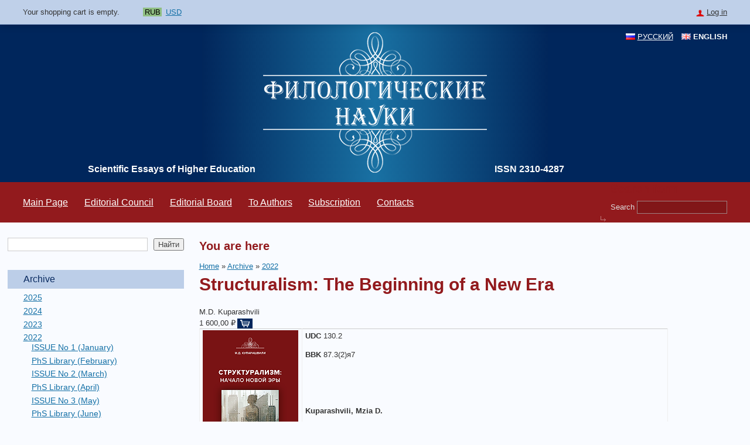

--- FILE ---
content_type: text/html; charset=utf-8
request_url: https://filolnauki.ru/en/archive/1785/4333
body_size: 14939
content:
<!DOCTYPE html>
<html 
  xmlns:content="http://purl.org/rss/1.0/modules/content/"
  xmlns:dc="http://purl.org/dc/terms/"
  xmlns:foaf="http://xmlns.com/foaf/0.1/"
  xmlns:og="http://ogp.me/ns#"
  xmlns:rdfs="http://www.w3.org/2000/01/rdf-schema#"
  xmlns:sioc="http://rdfs.org/sioc/ns#"
  xmlns:sioct="http://rdfs.org/sioc/types#"
  xmlns:skos="http://www.w3.org/2004/02/skos/core#"
  xmlns:xsd="http://www.w3.org/2001/XMLSchema#" xmlns="http://www.w3.org/1999/xhtml">
<head>
<meta http-equiv="Content-Type" content="text/html; charset=utf-8" />
<link rel="shortcut icon" href="https://filolnauki.ru/sites/all/themes/filolnauki/favicon.ico" type="image/vnd.microsoft.icon" />
<meta name="Generator" content="Drupal 7 (http://drupal.org); Commerce 1" />
<title>Structuralism: The Beginning of a New Era | International scientific journal Philological Sciences</title>
<style type="text/css" media="all">
@import url("https://filolnauki.ru/modules/system/system.base.css?rgepay");
@import url("https://filolnauki.ru/modules/system/system.menus.css?rgepay");
@import url("https://filolnauki.ru/modules/system/system.messages.css?rgepay");
@import url("https://filolnauki.ru/modules/system/system.theme.css?rgepay");
</style>
<style type="text/css" media="all">
@import url("https://filolnauki.ru/modules/comment/comment.css?rgepay");
@import url("https://filolnauki.ru/sites/all/modules/commerce_ajax_cart/css/commerce_ajax_cart.css?rgepay");
@import url("https://filolnauki.ru/sites/all/modules/commerce_docs/css/commerce_docs.css?rgepay");
@import url("https://filolnauki.ru/sites/all/modules/date/date_api/date.css?rgepay");
@import url("https://filolnauki.ru/modules/field/theme/field.css?rgepay");
@import url("https://filolnauki.ru/modules/node/node.css?rgepay");
@import url("https://filolnauki.ru/modules/search/search.css?rgepay");
@import url("https://filolnauki.ru/modules/user/user.css?rgepay");
@import url("https://filolnauki.ru/sites/all/modules/views/css/views.css?rgepay");
</style>
<style type="text/css" media="all">
@import url("https://filolnauki.ru/sites/all/modules/ctools/css/ctools.css?rgepay");
@import url("https://filolnauki.ru/sites/all/libraries/fancybox/source/jquery.fancybox.css?rgepay");
@import url("https://filolnauki.ru/modules/locale/locale.css?rgepay");
@import url("https://filolnauki.ru/sites/all/modules/yandex_metrics/css/yandex_metrics.css?rgepay");
@import url("https://filolnauki.ru/sites/all/modules/commerce_show_cart_in_layer/css/commerce_show_cart_in_layer.css?rgepay");
@import url("https://filolnauki.ru/sites/all/libraries/fontawesome/css/font-awesome.css?rgepay");
</style>
<style type="text/css" media="all">
@import url("https://filolnauki.ru/sites/all/themes/filolnauki/css/social-likes_birman.css?rgepay");
@import url("https://filolnauki.ru/sites/all/themes/filolnauki/css/style.css?rgepay");
</style>
<script type="text/javascript" src="https://filolnauki.ru/sites/all/modules/jquery_update/replace/jquery/1.10/jquery.min.js?v=1.10.2"></script>
<script type="text/javascript">
<!--//--><![CDATA[//><!--
jQuery.migrateMute=true;jQuery.migrateTrace=false;
//--><!]]>
</script>
<script type="text/javascript" src="https://filolnauki.ru/sites/all/modules/jquery_update/replace/jquery-migrate/1.2.1/jquery-migrate.min.js?v=1.2.1"></script>
<script type="text/javascript" src="https://filolnauki.ru/misc/jquery.once.js?v=1.2"></script>
<script type="text/javascript" src="https://filolnauki.ru/misc/drupal.js?rgepay"></script>
<script type="text/javascript" src="https://filolnauki.ru/sites/all/modules/jquery_update/replace/ui/external/jquery.cookie.js?v=67fb34f6a866c40d0570"></script>
<script type="text/javascript" src="https://filolnauki.ru/sites/all/modules/jquery_update/replace/misc/jquery.form.min.js?v=2.69"></script>
<script type="text/javascript" src="https://filolnauki.ru/sites/all/modules/jquery_update/replace/ui/ui/minified/jquery.ui.position.min.js?v=1.10.2"></script>
<script type="text/javascript" src="https://filolnauki.ru/sites/all/modules/jquery_update/js/jquery_update.js?v=0.0.1"></script>
<script type="text/javascript" src="https://filolnauki.ru/misc/ajax.js?rgepay"></script>
<script type="text/javascript" src="https://filolnauki.ru/sites/all/modules/fancybox/fancybox.js?rgepay"></script>
<script type="text/javascript" src="https://filolnauki.ru/sites/all/libraries/fancybox/source/jquery.fancybox.pack.js?rgepay"></script>
<script type="text/javascript" src="https://filolnauki.ru/misc/progress.js?v=7.50"></script>
<script type="text/javascript" src="https://filolnauki.ru/sites/all/modules/ulogin/js/ulogin.async.js?rgepay"></script>
<script type="text/javascript" src="https://filolnauki.ru/sites/all/modules/form_placeholder/form_placeholder.js?rgepay"></script>
<script type="text/javascript" src="https://filolnauki.ru/sites/all/modules/commerce_show_cart_in_layer/js/commerce_show_cart_in_layer.js?rgepay"></script>
<script type="text/javascript" src="https://filolnauki.ru/sites/all/themes/filolnauki/scripts/jquery.sticky-kit.min.js?rgepay"></script>
<script type="text/javascript" src="https://filolnauki.ru/sites/all/themes/filolnauki/scripts/script.js?rgepay"></script>
<script type="text/javascript" src="https://filolnauki.ru/sites/all/themes/filolnauki/scripts/social-likes.min.js?rgepay"></script>
<script type="text/javascript">
<!--//--><![CDATA[//><!--
jQuery.extend(Drupal.settings, {"basePath":"\/","pathPrefix":"en\/","ajaxPageState":{"theme":"filolnauki","theme_token":"h5eMFG0gR0Ojn4B-kaE8hk4eZSnub8mb6xcSv7h9K4g","jquery_version":"1.10","js":{"sites\/all\/modules\/commerce_ajax_cart\/js\/commerce_ajax_cart.js":1,"sites\/all\/modules\/jquery_update\/replace\/jquery\/1.10\/jquery.min.js":1,"0":1,"sites\/all\/modules\/jquery_update\/replace\/jquery-migrate\/1.2.1\/jquery-migrate.min.js":1,"misc\/jquery.once.js":1,"misc\/drupal.js":1,"sites\/all\/modules\/jquery_update\/replace\/ui\/external\/jquery.cookie.js":1,"sites\/all\/modules\/jquery_update\/replace\/misc\/jquery.form.min.js":1,"sites\/all\/modules\/jquery_update\/replace\/ui\/ui\/minified\/jquery.ui.position.min.js":1,"sites\/all\/modules\/jquery_update\/js\/jquery_update.js":1,"misc\/ajax.js":1,"sites\/all\/modules\/fancybox\/fancybox.js":1,"sites\/all\/libraries\/fancybox\/source\/jquery.fancybox.pack.js":1,"misc\/progress.js":1,"sites\/all\/modules\/ulogin\/js\/ulogin.async.js":1,"sites\/all\/modules\/form_placeholder\/form_placeholder.js":1,"sites\/all\/modules\/commerce_show_cart_in_layer\/js\/commerce_show_cart_in_layer.js":1,"sites\/all\/themes\/filolnauki\/scripts\/jquery.sticky-kit.min.js":1,"sites\/all\/themes\/filolnauki\/scripts\/script.js":1,"sites\/all\/themes\/filolnauki\/scripts\/social-likes.min.js":1},"css":{"modules\/system\/system.base.css":1,"modules\/system\/system.menus.css":1,"modules\/system\/system.messages.css":1,"modules\/system\/system.theme.css":1,"modules\/comment\/comment.css":1,"sites\/all\/modules\/commerce_ajax_cart\/css\/commerce_ajax_cart.css":1,"sites\/all\/modules\/commerce_docs\/css\/commerce_docs.css":1,"sites\/all\/modules\/date\/date_api\/date.css":1,"modules\/field\/theme\/field.css":1,"modules\/node\/node.css":1,"modules\/search\/search.css":1,"modules\/user\/user.css":1,"sites\/all\/modules\/views\/css\/views.css":1,"sites\/all\/modules\/ctools\/css\/ctools.css":1,"sites\/all\/libraries\/fancybox\/source\/jquery.fancybox.css":1,"modules\/locale\/locale.css":1,"sites\/all\/modules\/yandex_metrics\/css\/yandex_metrics.css":1,"sites\/all\/modules\/commerce_show_cart_in_layer\/css\/commerce_show_cart_in_layer.css":1,"sites\/all\/libraries\/fontawesome\/css\/font-awesome.css":1,"sites\/all\/themes\/filolnauki\/css\/social-likes_birman.css":1,"sites\/all\/themes\/filolnauki\/css\/style.css":1}},"fancybox":[],"ajax":{"edit-submit-10001":{"callback":"commerce_ajax_cart_callback","event":"mousedown","keypress":true,"prevent":"click","url":"\/en\/system\/ajax","submit":{"_triggering_element_name":"op","_triggering_element_value":"Add to cart"}}},"urlIsAjaxTrusted":{"\/en\/system\/ajax":true,"\/en\/archive\/1785\/4333":true,"\/en\/search":true,"\/en\/archive\/1785\/4333?destination=archive\/1785\/4333":true},"form_placeholder":{"fallback_support":false,"include":"[name=\u0022search_block_form\u0022]","exclude":"","required_indicator":"append"},"ulogin":["ulogin"],"commerce_ajax_cart":{"position":{"my":"left top","at":"left bottom","collision":""},"update_url":"\/en\/cart\/ajax\/update","update_url_block":"\/en\/cart\/ajax\/block","ajax_url":"\/en\/cart\/ajax","text":"There is no product in your cart"},"commerce_show_cart_in_layer":{"quantity_input":"[name^=edit_quantity]","delete_input":"[name^=delete-line-item]","update_url":"\/en\/cart\/ajax\/updateinlayer","checkout_url":"\/en\/checkout","event":"valuechanged"}});
//--><!]]>
</script>
	<meta name="viewport" content="initial-scale=1.0; width=device-width;" />
</head>
<body class="html not-front not-logged-in one-sidebar sidebar-first page-archive page-archive- page-archive-1785 page-archive- page-archive-4333 chrome chrome131 mac desktop i18n-en">
    <div id="layout" class="page">
	<div id="userline">
		<div>
			<div class="max-width">
				  <div class="region region-userline">
    <div id="block-commerce-cart-cart" class="block block-commerce-cart">

    
  <div  class="block-content content">
    <div class="cart-empty-block">Your shopping cart is empty.</div>  </div>
</div>
<div id="block-commerce-multicurrency-currency-menu" class="block block-commerce-multicurrency">

    
  <div  class="block-content content">
    <ul class="currency_select_menu">
  <li class="RUB active">
    <a href="/en/commerce_currency_select/RUB?destination=archive/1785/4333">RUB</a>
  </li>
  <li class="USD">
    <a href="/en/commerce_currency_select/USD?destination=archive/1785/4333">USD</a>
  </li>
</ul>
  </div>
</div>
<div id="block-user-login" class="block block-user content-popup">

    <div class="block-title">Log in</div>
  
  <div  class="block-content content hidden">
    <form action="/en/archive/1785/4333?destination=archive/1785/4333" method="post" id="user-login-form" accept-charset="UTF-8"><div><div class="form-item form-type-ulogin-widget">
 <div id="ulogin"x-ulogin-params="display=panel&fields=first_name,last_name,email&optional=&providers=google&hidden=&redirect_uri=https%3A%2F%2Ffilolnauki.ru%2Fen%2Fulogin%3Fdestination%3Darchive%2F1785%2F4333"></div>
</div>
<div class="form-item form-type-textfield form-item-name">
  <label for="edit-name">Username <span class="form-required" title="This field is required.">*</span></label>
 <input type="text" id="edit-name" name="name" value="" size="15" maxlength="60" class="form-text required" />
</div>
<div class="form-item form-type-password form-item-pass">
  <label for="edit-pass">Password <span class="form-required" title="This field is required.">*</span></label>
 <input type="password" id="edit-pass" name="pass" size="15" maxlength="128" class="form-text required" />
</div>
<div class="item-list"><ul><li class="first"><a href="/en/user/register" title="Create a new user account.">Create new account</a></li>
<li class="last"><a href="/en/user/password" title="Request new password via e-mail.">Request new password</a></li>
</ul></div><input type="hidden" name="form_build_id" value="form-w-ZhUtTdbrhG3vpRa6kpFVop8TAdmAFxql7MeZ6WpCo" />
<input type="hidden" name="form_id" value="user_login_block" />
<div class="form-actions form-wrapper" id="edit-actions"><input type="submit" id="edit-submit" name="op" value="Log in" class="form-submit" /></div></div></form>  </div>
</div>
  </div>
			</div>
		</div>
	</div>
    <div id="top">
        <div class="max-width">
            <div id="logo" class="ibt">
                                    <a href="/en" title="Home" rel="home">
                        <img src="https://filolnauki.ru/sites/all/themes/filolnauki/logo.png" alt="Home" />
                    </a>
                                <div id="scim">
                                            <div id="site-slogan">
                            Scientific Essays of Higher Education                        </div>
                                    </div>
                <div id="issn">
                      <div class="region region-issn">
    <div id="block-block-2" class="block block-block">

    
  <div  class="block-content content">
    <p>ISSN 2310-4287</p>
  </div>
</div>
  </div>
                </div>
            </div>
              <div class="region region-header">
    <div id="block-locale-language" class="block block-locale">

    
  <div  class="block-content content">
    <ul class="language-switcher-locale-url"><li class="ru first"><a href="/ru/archive/1785/4333" class="language-link" xml:lang="ru">Русский</a></li>
<li class="en last active"><a href="/en/archive/1785/4333" class="language-link active" xml:lang="en">English</a></li>
</ul>  </div>
</div>
  </div>
        </div>

    </div>
    <div id="menu-container">
        <div class="max-width taj">
              <div class="region region-menu-line">
    <div id="block-menu-block-1" class="block block-menu-block mainmenu">

    
  <div  class="block-content content">
    <div class="menu-block-wrapper menu-block-1 menu-name-main-menu parent-mlid-0 menu-level-1">
  <ul class="menu"><li class="first leaf menu-mlid-3086"><a href="/en" title="">Main Page</a></li>
<li class="leaf menu-mlid-3088"><a href="/en/editorialboard">Editorial Council</a></li>
<li class="leaf menu-mlid-3089"><a href="/en/editorialstaff">Editorial Board</a></li>
<li class="leaf menu-mlid-3090"><a href="/en/toauthors">To Authors</a></li>
<li class="leaf menu-mlid-3091"><a href="/en/subscribe">Subscription</a></li>
<li class="last leaf menu-mlid-3087"><a href="/en/contact">Contacts</a></li>
</ul></div>
  </div>
</div>
<div id="block-search-form" class="block block-search">

    
  <div  class="block-content content">
    <form action="/en/archive/1785/4333" method="post" id="search-block-form" accept-charset="UTF-8"><div><div class="container-inline">
      <h2 class="element-invisible">Search form</h2>
    <div class="form-item form-type-textfield form-item-search-block-form">
  <label class="element-invisible" for="edit-search-block-form--2">Search </label>
 <input title="Enter the terms you wish to search for." type="text" id="edit-search-block-form--2" name="search_block_form" value="" size="15" maxlength="128" class="form-text" />
</div>
<div class="form-actions form-wrapper" id="edit-actions--2"><input type="submit" id="edit-submit--2" name="op" value="Search" class="form-submit" /></div><input type="hidden" name="form_build_id" value="form-PkDgRGK7Wh8MgsFjssw-mRqLLy27-bdqIGnuvGsd1J4" />
<input type="hidden" name="form_id" value="search_block_form" />
</div>
</div></form>  </div>
</div>
  </div>
        </div>
    </div>
    <div id="c">
        <div class="max-width">
            <div id="lc">
                <div class="framed" id="extra-menu">
                    <div class="c tl"></div>
                    <div class="c tr"></div>
                    <div class="c bl"></div>
                    <div class="c br"></div>
                    <div class="h"></div>
                    <div class="fc">
                          <div class="region region-left-menu">
    <div id="block-views-exp-ppp-page" class="block block-views">

    
  <div  class="block-content content">
    <form action="/en/search" method="get" id="views-exposed-form-ppp-page" accept-charset="UTF-8"><div><div class="views-exposed-form">
  <div class="views-exposed-widgets clearfix">
          <div id="edit-query-wrapper" class="views-exposed-widget views-widget-filter-search_api_views_fulltext">
                        <div class="views-widget">
          <div class="form-item form-type-textfield form-item-query">
 <input type="text" id="edit-query" name="query" value="" size="30" maxlength="128" class="form-text" />
</div>
        </div>
              </div>
                    <div class="views-exposed-widget views-submit-button">
      <input type="submit" id="edit-submit-ppp" name="" value="Найти" class="form-submit" />    </div>
      </div>
</div>
</div></form>  </div>
</div>
<div id="block-menu-block-2" class="block block-menu-block">

    
  <div  class="block-content content">
    <div class="menu-block-wrapper menu-block-2 menu-name-menu-leftmenu parent-mlid-0 menu-level-1">
  <ul class="menu"><li class="first expanded active-trail menu-mlid-1578"><a href="/en/archive" title="" class="active-trail">Archive</a><ul class="menu"><li class="first collapsed menu-mlid-3957"><a href="/en/archive/2187" title="">2025</a></li>
<li class="collapsed menu-mlid-3946"><a href="/en/archive/2017" title="">2024</a></li>
<li class="collapsed menu-mlid-3938"><a href="/en/archive/1883" title="">2023</a></li>
<li class="expanded active-trail menu-mlid-3830"><a href="/en/archive/1752" title="" class="active-trail">2022</a><ul class="menu"><li class="first leaf menu-mlid-3831"><a href="/en/archive/1753" title="">ISSUE No 1 (January)</a></li>
<li class="leaf active-trail menu-mlid-3833"><a href="/en/archive/1785" title="" class="active-trail active">PhS Library (February)</a></li>
<li class="leaf menu-mlid-3832"><a href="/en/archive/1766" title="">ISSUE No 2 (March)</a></li>
<li class="leaf menu-mlid-3835"><a href="/en/archive/1807" title="">PhS Library (April)</a></li>
<li class="leaf menu-mlid-3834"><a href="/en/archive/1786" title="">ISSUE No 3 (May)</a></li>
<li class="leaf menu-mlid-3934"><a href="/en/archive/1830" title="">PhS Library (June)</a></li>
<li class="leaf menu-mlid-3836"><a href="/en/archive/1808" title="">ISSUE No 4 (July)</a></li>
<li class="leaf menu-mlid-3935"><a href="/en/archive/1832" title="">ISSUE No 5 (September)</a></li>
<li class="leaf menu-mlid-3936"><a href="/en/archive/1844" title="">ISSUE No6 (November)</a></li>
<li class="last leaf menu-mlid-3937"><a href="/en/archive/1866" title="Би-, поли-, транслингвизм и транслингвальная литература
">ISSUE No 6s (December)</a></li>
</ul></li>
<li class="collapsed menu-mlid-3811"><a href="/en/archive/1610" title="">2021</a></li>
<li class="collapsed menu-mlid-3519"><a href="/en/archive/1461" title="">2020</a></li>
<li class="collapsed menu-mlid-3512"><a href="/en/archive/1367" title="">2019</a></li>
<li class="collapsed menu-mlid-3504"><a href="/en/archive/1283" title="">2018</a></li>
<li class="collapsed menu-mlid-3497"><a href="/en/archive/1194" title="">2017</a></li>
<li class="collapsed menu-mlid-3284"><a href="/en/archive/883" title="">2016</a></li>
<li class="collapsed menu-mlid-3277"><a href="/en/archive/886" title="">2015</a></li>
<li class="collapsed menu-mlid-3270"><a href="/en/archive/899" title="">2014</a></li>
<li class="last collapsed menu-mlid-3266"><a href="/en/archive/912" title="">2013</a></li>
</ul></li>
<li class="last leaf menu-mlid-3821"><a href="https://filolnauki.ru/favorite" title="">Favorite</a></li>
</ul></div>
  </div>
</div>
  </div>
                    </div>
                </div>
                  <div class="region region-sidebar-first">
    <div id="block-block-12" class="block block-block nd">

    
  <div  class="block-content content">
    <h3 class="title" style="margin: 0px 0px 0.5em; box-sizing: border-box; padding: 0px; border: 0px; outline: 0px; font-size: 2.3em; vertical-align: baseline; background: rgb(249, 251, 255); text-rendering: optimizelegibility; color: rgb(146, 26, 29); font-family: Arial, sans;"><a href="https://filolnauki.ru/ru/subscribe"><span style="color:#ff0033;"><span style="font-family:tahoma,geneva,sans-serif;"><span style="font-size:16px;">Subscription 2022 </span></span></span></a></h3>

<p><a href="https://filolnauki.ru/en/archive/2251" style="font-size: 13.008px;"><span style="font-family: &quot;lucida sans unicode&quot;, &quot;lucida grande&quot;, sans-serif;"><span style="font-size: 16px;">PhS Library </span></span><br />
	<span style="font-family: &quot;lucida sans unicode&quot;, &quot;lucida grande&quot;, sans-serif;"><span style="font-size: 16px;">Issue 6 (may)</span></span></a></p>

<p><a href="https://filolnauki.ru/en/archive/2251/4848"><img alt="" src="https://filolnauki.ru/sites/default/files/%D0%9A%D0%B0%D1%80%D1%82%D0%B8%D0%BD%D0%BA%D0%B8/%D0%BE%D0%B1%D0%BB%D0%BE%D0%B6%D0%BA%D0%B0%20%D0%B8%D0%B7%206%D0%A1%D0%B0%D1%84%D1%80%D0%BE%D0%BD%20163px.jpg" style="width: 163px; height: 237px;" /></a></p>

<p><a href="https://filolnauki.ru/ru/archive/1830" style="font-size: 13.008px;"><span style="font-family: &quot;lucida sans unicode&quot;, &quot;lucida grande&quot;, sans-serif;"><span style="font-size: 16px;">PhS Library </span></span><br />
	<span style="font-family: &quot;lucida sans unicode&quot;, &quot;lucida grande&quot;, sans-serif;"><span style="font-size: 16px;">Issue 5 (june)</span></span></a></p>

<p><a href="https://filolnauki.ru/ru/archive/1830/4379"><img alt="" src="https://filolnauki.ru/sites/default/files/obl%20%D1%85%D0%BE%D0%BB%D0%B8%D0%BA%D0%BE%D0%B2.png" style="width: 163px; height: 226px;" /></a></p>

<p><a href="https://filolnauki.ru/ru/archive/1807"><span style="font-family: &quot;lucida sans unicode&quot;, &quot;lucida grande&quot;, sans-serif;"><span style="font-size: 16px;">PhS Library </span></span><br />
	<span style="font-family: &quot;lucida sans unicode&quot;, &quot;lucida grande&quot;, sans-serif;"><span style="font-size: 16px;">Issue 4 (april)</span></span></a></p>

<p><span style="font-family: &quot;lucida sans unicode&quot;, &quot;lucida grande&quot;, sans-serif;"><span style="font-size: 16px;"><a href="https://filolnauki.ru/ru/archive/1807/4357"><img alt="" src="https://filolnauki.ru/sites/default/files/%D0%BE%D0%B1%D0%BB%20%D0%A7%D0%B5%D1%85%D0%BE%D0%B2.png" style="width: 163px; height: 227px;" /></a></span></span></p>

<p><a href="https://filolnauki.ru/ru/archive/1785"><span style="font-family: &quot;lucida sans unicode&quot;, &quot;lucida grande&quot;, sans-serif;"><span style="font-size: 16px;">PhS Library </span></span><br />
	<span style="font-family: &quot;lucida sans unicode&quot;, &quot;lucida grande&quot;, sans-serif;"><span style="font-size: 16px;">Issue 3 (february)</span></span></a></p>

<p><span style="font-family: &quot;lucida sans unicode&quot;, &quot;lucida grande&quot;, sans-serif;"><span style="font-size: 16px;"><a href="https://filolnauki.ru/ru/archive/1785/4333"><img alt="" src="https://filolnauki.ru/sites/default/files/%D0%BE%D0%B1%D0%BB%20%D0%BA%D1%83%D0%BF163.png" style="width: 163px; height: 226px;" /></a></span></span></p>

<p class="title" style="margin: 0px 0px 0.5em; box-sizing: border-box; padding: 0px; border: 0px; outline: 0px; font-size: 2.3em; vertical-align: baseline; background: rgb(249, 251, 255); text-rendering: optimizelegibility; color: rgb(146, 26, 29); font-family: Arial, sans;"><a href="https://filolnauki.ru/ru/archive/1751/4294"><span style="font-family:lucida sans unicode,lucida grande,sans-serif;"><span style="font-size:16px;">PhS Library </span></span><br />
	<span style="font-family:lucida sans unicode,lucida grande,sans-serif;"><span style="font-size:16px;">Issue 2 (december)</span></span></a></p>

<h3><a href="https://filolnauki.ru/ru/archive/1751/4294"><img alt="" src="https://filolnauki.ru/sites/default/files/%D0%9E%D0%91%D0%9B%20%D0%97%D0%9B%202%20(1).png" style="width: 163px; height: 235px;" /></a></h3>

<p> </p>

<p><a href="https://mjl.clarivate.com:/search-results?issn=2310-4287&amp;hide_exact_match_fl=true&amp;utm_source=mjl&amp;utm_medium=share-by-link&amp;utm_campaign=search-results-share-these-results"><img alt="" src="https://filolnauki.ru/sites/default/files/WoS.png" style="width: 180px; height: 100px;" /></a></p>

<p><a href="https://elibrary.ru/title_about.asp?id=38867"><img alt="" src="https://filolnauki.ru/sites/default/files/%D0%9A%D0%B0%D1%80%D1%82%D0%B8%D0%BD%D0%BA%D0%B8/11%20e-library%20%D0%BC%D0%B8%D0%BD%D0%B8%D0%BC%D1%83%D0%BC.png" style="width: 180px; height: 54px; float: left;" /></a></p>

<p> </p>

<p> </p>

<p><a href="https://dbh.nsd.uib.no/publiseringskanaler/erihplus/search.action?xs=2310-4287&amp;epd=-1&amp;tv=true"><img alt="" src="https://filolnauki.ru/sites/default/files/%D0%9A%D0%B0%D1%80%D1%82%D0%B8%D0%BD%D0%BA%D0%B8/22%20Erih%20plus%20%D0%BC%D0%B8%D0%BD%D0%B8%D0%BC%D1%83%D0%BC.jpg" style="width: 180px; height: 61px; float: left;" /></a></p>

<p> </p>

<p> </p>

<p><img alt="" src="https://filolnauki.ru/sites/default/files/%D0%9A%D0%B0%D1%80%D1%82%D0%B8%D0%BD%D0%BA%D0%B8/44%20%D0%A3%D0%BB%D1%8C%D1%80%D0%B8%D1%85%20%D0%BC%D0%B8%D0%BD%D0%B8%D0%BC%D1%83%D0%BC.png" style="width: 180px; height: 36px; float: left;" /></p>

<p> </p>

<p> </p>

<p><a href="https://lccn.loc.gov/2014234353"><img alt="" src="https://filolnauki.ru/sites/default/files/%D0%9A%D0%B0%D1%80%D1%82%D0%B8%D0%BD%D0%BA%D0%B8/33%20Library-of-Congress-logo%20%D0%BC%D0%B8%D0%BD%D0%B8%D0%BC%D1%83%D0%BC.png" style="width: 180px; height: 48px; float: left;" /></a></p>

<p> </p>

<p> </p>

<p><a href="http://explore.bl.uk/primo_library/libweb/action/search.do?fn=search&amp;ct=search&amp;initialSearch=true&amp;mode=Basic&amp;tab=local_tab&amp;indx=2&amp;dum=true&amp;srt=rank&amp;vid=BLVU1&amp;frbg=&amp;tb=t&amp;vl%28freeText0%29=2310-4287&amp;scp.scps=scope%3A%28BLCONTENT%29&amp;vl%28488279563UI0%29=any&amp;vl%28488279563UI0%29=title&amp;vl%28488279563UI0%29=any"><img alt="" src="https://filolnauki.ru/sites/default/files/%D0%9A%D0%B0%D1%80%D1%82%D0%B8%D0%BD%D0%BA%D0%B8/55%20the-british-library-logo.png" style="width: 180px; height: 38px; float: left;" /></a></p>

<p> </p>

<p> </p>

<p><a href="http://solo-prd.bodleian.ox.ac.uk/primo_library/libweb/action/search.do?mode=Basic&amp;vid=OXVU1&amp;vl(freeText0)=2310-4287&amp;fn=search&amp;tab=local&amp;"><img alt="" src="https://filolnauki.ru/sites/default/files/%D0%9A%D0%B0%D1%80%D1%82%D0%B8%D0%BD%D0%BA%D0%B8/77%20%D0%9E%D0%BA%D1%81%D1%84%D0%BE%D1%80%D0%B4.png" style="width: 180px; height: 56px; float: left;" /></a></p>

<p> </p>

<p> </p>

<p> </p>

<p><a href="https://scholar.google.ru/scholar?q=2310-4287" style="text-decoration-line: underline; font-size: 13.008px;"><img alt="" src="https://filolnauki.ru/sites/default/files/%D0%9A%D0%B0%D1%80%D1%82%D0%B8%D0%BD%D0%BA%D0%B8/66%20Google_Scholar_logo_2015.png" style="width: 180px; height: 68px; float: left;" /></a></p>

<p> </p>

<p> </p>

<p> </p>

<p> </p>

<p> </p>

<p> </p>

<p> </p>

<p> </p>

<p> </p>

<p> </p>

<p> </p>

<p> </p>

<p> </p>

<p> </p>

<p> </p>

<p> </p>

<p> </p>

<p> </p>
  </div>
</div>
  </div>
            </div><!--
            --><div id="rc">
                                <div id="content">
                                            <div id="breadcrumb" class="clearfix"><h2 class="element-invisible">You are here</h2><div class="breadcrumb"><a href="/en">Home</a> » <a href="/en/archive" title="">Archive</a> » <a href="/en/archive/1752" title="">2022</a></div></div>
                    
                    
                    
                                            <h1 class="title" id="page-title">Structuralism: The Beginning of a New Era</h1>
                    
                    
                                            <div class="tabs"></div>
                    
                    
                    
                      <div class="region region-content">
    <div id="block-system-main" class="block block-system">

    
  <div  class="block-content content">
    <div class="view view-articleview view-id-articleview view-display-id-page view-dom-id-33bc2feb4b7934f0df4474b70b7d791b">
        
  
  
      <div class="view-empty">
      <div class="view view-articleview view-id-articleview view-display-id-block_1 view-dom-id-f992f62cd6d536aeee62213429d1fe06">
        
  
  
      <div class="view-content">
        <div class="views-row views-row-1 views-row-odd views-row-first views-row-last">
      
  <div class="views-field views-field-field-author">        <div class="field-content">M.D. Kuparashvili</div>  </div>  
  <div class="views-field views-field-nothing article-cart">        <span class="field-content"><div class="price">1 600,00 ₽</div><div class="add-to-cart"><form class="commerce-add-to-cart commerce-cart-add-to-cart-form-2861" autocomplete="off" action="/en/archive/1785/4333" method="post" id="commerce-cart-add-to-cart-form-2861" accept-charset="UTF-8"><div><input type="hidden" name="product_id" value="2861" />
<input type="hidden" name="form_build_id" value="form-d6BpD_wkfoIWs_s5fKxNmjjezBUqidktPnWqE37BFVA" />
<input type="hidden" name="form_id" value="commerce_cart_add_to_cart_form_2861" />
<div id="edit-line-item-fields" class="form-wrapper"></div><input type="hidden" name="quantity" value="1" />
<input type="submit" id="edit-submit-10001" name="op" value="Add to cart" class="form-submit" /></div></form></div> </span>  </div>  
  <div class="views-field views-field-body-et">        <div class="field-content"><table border="1" cellpadding="1" cellspacing="1" style="width: 800px;">
	<tbody>
		<tr>
			<td><img alt="" src="https://filolnauki.ru/sites/default/files/%D0%BE%D0%B1%D0%BB%20%D0%BA%D1%83%D0%BF163.png" style="width: 163px; height: 226px;" /></td>
			<td>
				<p><strong>UDC</strong> 130.2</p>

				<p><b>BBK</b> 87.3(2)я7</p>

				<p> </p>

				<p> </p>

				<p><strong>Kuparashvili, Mzia D.</strong></p>

				<p>Structuralism: The Beginning of a New Era : Academic publication / Mzia D. Kuparashvili. —</p>

				<p>Moscow : ALMAVEST, 2022. — 208 p. — (Library of the Journal “Philological Sciences”. Vol. 3).</p>

				<p style="font-size: 12.0064px;">ISBN 978-5-905998-09-6</p>

				<p style="font-size: 12.0064px;">DOI 10.20339/978-5-905998-09-6-2022-3-208Ku</p>

				<p>The book of Philosophy Professor M.D. Kuparashvili is devoted to the revision of the widespread idea that modernity and postmodernity are genetically linked. The research is based on three methodological theses: modernism is the end of the classics, structuralism is the foundation of a different vision of the world and the main tool of de-constructivism, postmodernism is the process of destruction and liberation of the perception space for a new vision of the world. In the author’s concept structuralism is interpreted as the basis for the formation of a new style of thinking and practice of constructing the world. The author describes in detail the Russian regional aspects of structuralism. The book is addressed to a wide audience, scientists and students of philosophical and philological faculties who are engaged in the philosophy of language, as well as to all those interested in the theory and history of language.</p>
			</td>
		</tr>
	</tbody>
</table>

<p style="font-size: 13.008px;"><strong>Предисловие. Назад-вперед к</strong> <strong>структуре! Абрисы неомодерна      </strong></p>

<p style="font-size: 13.008px;"> </p>

<p style="font-size: 13.008px;">Когда в свое время великий французский психоаналитик Жак Лакан приглашал вернуться назад к Фрейду, а великий немецкий феноменолог Эдмунд Гуссерль — назад к самим предметам, этот возврат не означал никакого ретроградства, фундаментализма и косности. Наоборот, он предполагал прогрессивное совершенствование мысли путем извлечения использованных не по назначению понятий и парадигм из тисков искажений, очистки их от шелухи репрессивных означающих и возвращения на свое законное место. Так призывал делать Конфуций в теории «возвращения имен». О «возвращении имен» на примере диалога говорил Мартин Бубер, утверждая, что умалчивание не дает избавления дискредитируемым идеям, продуктивным является лишь откапывание их автохтонного смысла. Ален Бадью ввел понятие номинации вакуума в структуре, искажающей подлинную сущность события, называть которое должен не политик, а философ как диагност своего времени.</p>

<p style="font-size: 13.008px;">Таким образом, здесь «назад» означает «вперед», консервация является революцией, традиция — инновацией, движение вспять — движением к будущей цели, или, как говорил Юрий Лотман, будущее рождается в прошлом, в смысловых инвариантах народной памяти, непрерывно актуализируемых субъектом. В своей книге М.Д. Купарашвили по-новому концептуализирует понятие структуры, которое традиционно считалось синонимом удушения человеческой личности в тисках системы, что и привело к бунту в Сорбонне 1968 г. и к смене структурализма на постструктурализм, к смещению внимания от доминирующих значений текста к его маргиналиям. Неоднократно артикулируемое автором скользящее означающее, казалось бы, свидетельствует о полной победе постструктурализма над структурой, в том числе благодаря имплицитным аспектам академической семиологии Ф. де Соссюра и спонтанно импровизационным семинарам Ж. Лакана.</p>

<p style="font-size: 13.008px;">Впервые о неиссякаемом потенциале структуры и необходимости возвращения к ней сквозь постмодерный хаос заговорил Ж. Лакан и его многочисленные последователи: Ж.А. Миллер, К. Метц, С. Жижек, Р. Салецл, А. Зупанчич, М. Божович, М. Доллар, А. Бадью, Ш. Муфф и многие другие. Современные философы, разочарованные после убийственной критики симуляции Жаном Бодрийяром, ищут ей на смену новые рубежи, прорываясь сквозь символический порядок глобального цифрового мультикультурного мира постиндустриального общества «назад», к модерну, — точнее, «вперед», к неомодерну, к возрождению модерна на новом витке, как это сделали Юрген Хабермас в своей концепции модерна как «незавершенного проекта» и Николя Буррио в теории «альтермодерна» как новой этики «четвертой волны». Все они говорят о насущности этического в противовес эстетическому, универсального в противовес фрагментарному, синхронии в противовес диахронии, Реального в противовес Символическому, семантики в противовес семиотики.</p>

<p style="font-size: 13.008px;">В чем новизна авторской позиции М.Д Купарашвили в вопросе реконструкции классического наследия? Очевидно, что подавляющее большинство авторов рассматривают постмодерн как нигилистическое продолжение самого модерна, как его имманентное отрицание, подтверждающее модерную же бытийность, как его шлейф. Автор разводит данные понятия, утверждая, что постмодерн был не ритуальным самоотрицанием модерна, необходимым на определенном витке для перформативного воспроизведения эпистемы, а качественно новым этапом развития мысли. Более того: между модерном и постмодерном появляется эпистемологическая лакуна, в которую помещается <strong>структурализм</strong> как качественно новый феномен мысли.</p>

<p style="font-size: 13.008px;">Структурализм в авторской трактовке является пограничным и по отношению к модерну, и по отношению к постмодерну. С модерном структурализм связывает <strong>культурное наследие</strong> в виде скандально циничного по отношению к модерной метафизике, но всё равно выстраивающего свою метафизическую картину мира авангарда (конструктивизм, футуризм, формализм), а также философского функционализма. <strong>Общим мировоззренческим местом</strong> модерна и структурализма является установка на рациональность, гегемонию и системность, ориентация на господствующие означающие в символическом порядке культуры (метанарративы). <strong>Отличием </strong>модерна от структурализма является гораздо большее внимание последнего к знакам, а не к значениям, к языку, а не к бытию, как это имело место в классической онтологии присутствия модерна.</p>

<p style="font-size: 13.008px;">В свою очередь, постмодерн и структурализм — и об этом пишет автор в третьей, четвертой и пятой главах книги, посвященных отдельным направлениям последнего, — <strong>связывают язык и речь (дискурс):</strong> именно структурализм впервые поставил синтактику выше семиотики, перейдя от референции к репрезентации, от Реального — слишком Реального — к Символическому, от синхронии пространства к диахронии времени, которое в постмодерне превращается в тотально замкнутое на себя фатальное время пропаганды («вечное настоящее» у Алена Бадью) — темпоральный негативно-диалектический поток плавающих означающих, порождающих означаемые в виде копий, симулякров, «следов», коннотаций. М.Д. Купарашвили дает развернутую критику коннотаций в анализе творчества Р. Барта, где демонстрирует, каким образом наращивание смыслов (воображаемых значений), производимых от знаков, вдоль вертикальной внутренней оси центростремительного схождения (парадигмы) приводит к истощению Логоса, мысли, разума — того, что всегда противопоставлялось рассудку как высшая духовная сила человека, его субстанциональная сущность. Однако структурализм <strong>существенно отличается</strong> от постмодерна тем, что в структурализме знаковые структуры еще не потеряли своего объективного онтологического грунта в виде бытия, мысли и языка.</p>

<p style="font-size: 13.008px;">Как видим, в контексте данной монографии структурализм является <strong>золотой серединой между модерной онтологией чистой мысли и постмодерной деонтологизацией, исходящей от чистого знака</strong>. В конструктивизме на равных присутствуют мысль и знак, бытие и язык, Реальное и Символическое (Символическое Реальное), диахрония и синхрония, парадигма и синтагма, история и структура, Логос и Письмо, семема, морфема и фонема. Автор в точности следует законам диалектического «снятия». Отслеженный ею переход от структурализма к постструктурализму более точный, чем переход от модерна к постмодерну. Так, более точным является переход от понятия к звуку по сравнению с переходом от вещи к имени в морфологии знака. Это убедительно показывает автор, выстраивая каузальную цепь от классического философского модерна через художественный авангард (модернизм), далее через структурализм и постструктурализм (философский, психологический, литературный, лингвистический, этнографический) собственно к мировоззренческому постмодернизму и постмодерну как ситуации в культуре.</p>

<p style="font-size: 13.008px;">Отдельное место в книге занимает освещение темы русских региональных аспектов структурализма. Традиционно его появление связывали с Пражским, Копенгагенским и Венским кружками языка и, конечно, с французской школой. Гораздо меньшее внимание уделялось России, хотя известно, что русские ученые Н.С. Трубецкой, Р.О. Якобсон и В.Я. Пропп основывали классические школы структурализма, оказав влияние на творчество не только более поздних структуралистов и постструктуралистов, но и современных представителей феноменологии, философии медиа, кинотеории, cultural studies и постлакановского психоанализа. Так, знаменитую категорию фатической функции языка Р.О. Якобсона в анализе феномена абсурда, или Пустоты/Реального, в лакановском кинематографе Д. Линча используют современные западные культурологи и философы Б. Херцогенраф и С. Жижек. Феноменология мифа, основанная на рецепциях структурального анализа волшебной сказки В.Я. Проппа со стороны М. Элиаде, находит свое продолжение в творчестве Ж. Дюрана, Дж. Кемпбелла, А.С. Дугина и многих других.</p>

<p style="font-size: 13.008px;">Благодаря осуществленной М.Д. Купарашвили оригинальной трактовке русского авангарда удалось значительно расширить географические и хронологические границы структурализма, поместив его истоки в первую половину ХХ в., ближе к творчеству формалистов в лингвистике (Н.Я. Марр), футуристов в литературе (В. Маяковский), конструктивистов в архитектуре и представителей соцреализма как более поздней модели консервации раннего советского авангарда. Одновременно автор избегает пан-конструктивизма — методологической универсализации данного течения, ставя демаркационные линии в процессах диалога культур.</p>

<p style="font-size: 13.008px;">Структура как слово и слово как архитектурное сооружение в акмеизме позволяют считать структурализм не только научной эпистемой, но и новым поэтическим видением мира, способом личного переживания традиции, в которой «я» выражает себя посредством целого в синтагме коллективной памяти. Структурализм в концепции М.Д. Купарашвили играет роль опорной точки, к которой и от которой движется современная история мысли, подобной в чем-то категории «осевое время» у К. Ясперса. А если так, то, значит, и будущее после кризиса либерал-демократии по всему миру следует связывать не столько с возрождением модерна, сколько с приходом нового структурализма, способного восстановить утраченного постмодерном субъекта через целое: универсальную этику, солидарность и общность, рожденную целостной гармонией коммуникации в единстве означающего и означаемого, знака и смысла, звука и понятия, имени и вещи.</p>

<p style="font-size: 13.008px;">Книга М.Д. Купарашвили крайне актуальна в первой половине XXI в., когда исчерпанность проекта постмодерна продемонстрировала себя полностью и когда формируется запрос на возрождение общечеловеческих ценностей истины, добра и красоты в новых структурных соотношениях, при которых персональная свобода человека, выраженная через язык, а не вопреки ему и подтвержденная бытием, а не рассеивающая его, сочетается с личной ответственностью перед миром как системой. Именно эта двойная ответственность — ответственность свободы и собственно долженствование — определяет возрождение классических традиций как предпосылку прогресса, «назад» как «вперед».</p>

<p style="font-size: 13.008px;"> </p>

<p style="font-size: 13.008px; text-align: right;"><em><strong>Е.В. Бильченко,</strong><br />
	доктор культурологии, профессор,<br />
	научный редактор издания</em></p>
</div>  </div>  </div>
    </div>
  
  
  
  
  
  
</div>    </div>
  
  
  
  
  
  
</div><div id="cart-popup" class="hidden"><div id="cart-popup-inner"><div id="cart-popup-contents"></div><div class="form-close"></div></div></div>  </div>
</div>
  </div>
                      <div class="region region-content-bottom">
    <div id="block-block-10" class="block block-block">

    
  <div  class="block-content content">
    <table class="likes" style="margin-top:2em;">
		<tbody>
			<tr>
				<td>
					<script type="text/javascript" src="//vk.com/js/api/openapi.js?92"></script><script type="text/javascript">
  VK.init({apiId: 3597704, onlyWidgets: true});
</script>
					<div id="vk_like">
						<span class="no-display">vk</span></div>
					<script type="text/javascript">
VK.Widgets.Like("vk_like", {type: "mini", height: 20});
</script></td>
				<td width="100">
					<div id="fb-root">
						<span class="no-display">facebook</span></div>
					<script>(function(d, s, id) {
  var js, fjs = d.getElementsByTagName(s)[0];
  if (d.getElementById(id)) return;
  js = d.createElement(s); js.id = id;
  js.src = "//connect.facebook.net/en_GB/all.js#xfbml=1";
  fjs.parentNode.insertBefore(js, fjs);
}(document, 'script', 'facebook-jssdk'));</script>
					<div class="fb-like" data-font="arial" data-layout="button_count" data-send="false" data-show-faces="true" data-width="100">
						&nbsp;</div>
				</td>
				<td>
					<a class="twitter-share-button" href="https://twitter.com/share">Tweet</a> <script>!function(d,s,id){var js,fjs=d.getElementsByTagName(s)[0],p=/^http:/.test(d.location)?'http':'https';if(!d.getElementById(id)){js=d.createElement(s);js.id=id;js.src=p+'://platform.twitter.com/widgets.js';fjs.parentNode.insertBefore(js,fjs);}}(document, 'script', 'twitter-wjs');</script></td>
				<td>
					<!-- Place this tag where you want the +1 button to render. -->
					<div class="g-plusone" data-size="medium">
						<span class="no-display">google+ <!-- Place this tag after the last +1 button tag. --><script type="text/javascript">
  (function() {
    var po = document.createElement('script'); po.type = 'text/javascript'; po.async = true;
    po.src = 'https://apis.google.com/js/plusone.js';
    var s = document.getElementsByTagName('script')[0]; s.parentNode.insertBefore(po, s);
  })();
</script></span></div>
				</td>
			</tr>
		</tbody>
	</table>  </div>
</div>
  </div>
                </div>
            </div>
        </div>
    </div>
    <div id="bottom">
        <noindex>
            <div class="max-width">
                  <div class="region region-footer">
    <div id="block-block-3" class="block block-block cprt">

    
  <div  class="block-content content">
    <div id="cprt">© Vestnik Vysshey Shkoly (High School Herald) 2008—<?php print date("Y");??></div>  </div>
</div>
<div id="block-block-4" class="block block-block siteperfect">

    
  <div  class="block-content content">
    <div id="siteperfect"><a href="http://www.siteperfect.ru/" rel="nofollow" title="2010">siteperfect</a></div>

<div style="display:none">
	<p>Онлайн-сервіси забезпечують простий доступ до фінансових рішень. Подання заявки займає мінімум часу. <a href="https://kopiyka.in.ua/">кредит онлайн на карту</a> оформлюється без візитів. Процес повністю цифровий.</p>

	<p>Короткострокові фінансові рішення часто оформлюють онлайн. Це зручно для термінових витрат. <a href="https://cashloan.net.ua/">мікропозика на картку</a> доступна у дистанційному форматі. Деталі подані на сайті.</p>
</div>
  </div>
</div>
  </div>
            </div>
        </noindex>
    </div>
</div>    <div class="region region-page-bottom">
    <div class="ym-counter"><!-- Yandex.Metrika counter -->
<script type="text/javascript" >
   (function(m,e,t,r,i,k,a){m[i]=m[i]||function(){(m[i].a=m[i].a||[]).push(arguments)};
   m[i].l=1*new Date();k=e.createElement(t),a=e.getElementsByTagName(t)[0],k.async=1,k.src=r,a.parentNode.insertBefore(k,a)})
   (window, document, "script", "https://mc.yandex.ru/metrika/tag.js", "ym");

   ym(70844335, "init", {
        clickmap:true,
        trackLinks:true,
        accurateTrackBounce:true,
        webvisor:true
   });
</script>
<noscript><div><img src="https://mc.yandex.ru/watch/70844335" style="position:absolute; left:-9999px;" alt="" /></div></noscript>
<!-- /Yandex.Metrika counter --></div>  </div>
<script type="text/javascript" src="https://filolnauki.ru/sites/all/modules/commerce_ajax_cart/js/commerce_ajax_cart.js?rgepay"></script>
</body>
</html>


--- FILE ---
content_type: text/html; charset=utf-8
request_url: https://accounts.google.com/o/oauth2/postmessageRelay?parent=https%3A%2F%2Ffilolnauki.ru&jsh=m%3B%2F_%2Fscs%2Fabc-static%2F_%2Fjs%2Fk%3Dgapi.lb.en.2kN9-TZiXrM.O%2Fd%3D1%2Frs%3DAHpOoo_B4hu0FeWRuWHfxnZ3V0WubwN7Qw%2Fm%3D__features__
body_size: 162
content:
<!DOCTYPE html><html><head><title></title><meta http-equiv="content-type" content="text/html; charset=utf-8"><meta http-equiv="X-UA-Compatible" content="IE=edge"><meta name="viewport" content="width=device-width, initial-scale=1, minimum-scale=1, maximum-scale=1, user-scalable=0"><script src='https://ssl.gstatic.com/accounts/o/2580342461-postmessagerelay.js' nonce="84ZoMz9A2EJVfcTPefVgCg"></script></head><body><script type="text/javascript" src="https://apis.google.com/js/rpc:shindig_random.js?onload=init" nonce="84ZoMz9A2EJVfcTPefVgCg"></script></body></html>

--- FILE ---
content_type: text/css
request_url: https://filolnauki.ru/sites/all/themes/filolnauki/css/style.css?rgepay
body_size: 8366
content:
@charset "UTF-8";
/*reset*/
@font-face {
  font-family: 'ALSRublRegular';
  src: url("/css/font/rouble-webfont.eot");
  src: local("*"), url("/css/font/rouble-webfont.woff") format("woff"), url("/css/font/rouble-webfont.ttf") format("truetype"), url("/css/font/rouble-webfont.svg#webfontgSHfIo48") format("svg");
  font-weight: normal;
  font-style: normal; }
.rub {
  position: relative; }
  .rub:after {
    content: "−";
    left: -0.1em;
    line-height: 1px;
    position: absolute;
    top: 61%; }

html, body, div, span, object, iframe, h1, h2, h3, h4, h5, h6, p, blockquote, pre, abbr, address, cite, code, del, dfn, em, img, ins, kbd, q, samp, small, strong, sub, sup, var, b, i, dl, dt, dd, ol, ul, li, fieldset, form, label, legend, table, caption, tbody, tfoot, thead, tr, th, td, article, aside, figure, footer, header, hgroup, menu, nav, section, menu, time, mark, audio, video {
  margin: 0;
  padding: 0;
  border: 0;
  outline: 0;
  font-size: 100%;
  vertical-align: baseline;
  background: transparent; }

article, aside, figure, footer, header, hgroup, nav, section {
  display: block; }

nav ul {
  list-style: none; }

blockquote, q {
  quotes: none; }

blockquote:before, blockquote:after, q:before, q:after {
  content: '';
  content: none; }

a {
  margin: 0;
  padding: 0;
  font-size: 100%;
  vertical-align: baseline;
  background: transparent; }

ins {
  background: none;
  text-decoration: none; }

mark {
  background-color: #ff9;
  color: #000;
  font-style: italic;
  font-weight: bold; }

del {
  text-decoration: line-through; }

abbr[title], dfn[title] {
  border-bottom: 1px dotted #000;
  cursor: help; }

table {
  border-collapse: collapse;
  border-spacing: 0; }

hr {
  display: block;
  height: 1px;
  border: 0;
  border-top: 1px solid #ccc;
  margin: 1em 0;
  padding: 0; }

input, select {
  vertical-align: middle; }

html, body {
  height: 100%; }

body {
  *font-size: small;
  *font: x-small;
  line-height: 1.22; }

table {
  font-size: inherit;
  font: 100%; }

select, input, textarea {
  font: 99% sans-serif; }

pre, code, kbd, samp {
  font-family: monospace, sans-serif; }

body, select, input, textarea {
  color: #444; }

h1, h2, h3, h4, h5, h6 {
  font-weight: bold;
  text-rendering: optimizeLegibility; }

html {
  -webkit-font-smoothing: antialiased; }

a, a:hover, a:active, a:visited {
  text-decoration: underline;
  outline: none; }

ul {
  margin-left: 30px; }

ol {
  margin-left: 30px;
  list-style-type: decimal; }

small {
  font-size: 85%; }

strong, th {
  font-weight: bold; }

td, td img {
  vertical-align: top; }

sub {
  vertical-align: sub;
  font-size: smaller; }

sup {
  vertical-align: super;
  font-size: smaller; }

pre {
  padding: 15px;
  white-space: pre;
  white-space: pre-wrap;
  white-space: pre-line;
  word-wrap: break-word; }

input[type="radio"] {
  vertical-align: text-bottom; }

input[type="checkbox"] {
  vertical-align: bottom;
  *vertical-align: baseline; }

.ie6 input {
  vertical-align: text-bottom; }

::-moz-selection {
  background: #232323;
  color: #fff;
  text-shadow: none; }

::selection {
  background: #232323;
  color: #fff;
  text-shadow: none; }

a:link {
  -webkit-tap-highlight-color: #FF5E99; }

button {
  width: auto;
  overflow: visible; }

.ie7 img {
  -ms-interpolation-mode: bicubic; }

div {
  position: relative; }

* {
  -moz-box-sizing: border-box;
  -webkit-box-sizing: border-box;
  -ms-box-sizing: border-box;
  box-sizing: border-box; }

ul {
  margin: 0; }

.clear {
  clear: both; }

/*reset*/
/*скрываем элементы по типу устройства вывода*/
.no-display {
  display: none; }

@media screen {
  .no-screen {
    display: none; } }
@media print {
  .no-print {
    display: none; } }
@media handheld {
  .no-handheld {
    display: none; } }
/*выносные кавычки и скобки*/
span.sbrace {
  margin-right: 0.33em; }

span.hbrace {
  margin-left: -0.33em; }

span.slaquo {
  margin-right: 0.44em; }

span.hlaquo {
  margin-left: -0.44em; }

span.slaquo-s {
  margin-right: 0.5em; }

span.hlaquo-s {
  margin-left: -0.5em; }

span.slaquo-b {
  margin-left: 0.85em; }

span.hlaquo-b {
  margin-left: -0.85em; }

span.sbdquo {
  margin-right: 0.35em; }

span.hbdquo {
  margin-left: -0.35em; }

span.sbdquo-s {
  margin-right: 0.35em; }

span.sbdquo-s {
  margin-left: -0.35em; }

span.squot {
  margin-right: 0.32em; }

span.hquot {
  margin-left: -0.32em; }

span.sowc {
  margin-right: 0.04em; }

span.howc {
  margin-left: -0.04em; }

span.sowcr {
  margin-right: 0.05em; }

span.howcr {
  margin-left: -0.05em; }

.ul {
  margin: 0;
  padding: 0;
  list-style: none;
  position: relative; }

.ul li {
  position: relative; }

/*иконки главная, контакты, карта сайта*/
#icon-controls {
  position: absolute;
  top: 1.5em;
  right: 1em;
  z-index: 22;
  margin: 0;
  padding: 0; }

#icon-controls li {
  margin: 0 0 1em 0;
  list-style: none; }

#icon-controls a, #icon-controls b {
  display: block;
  width: 21px;
  height: 18px;
  overflow: hidden;
  position: relative;
  background-image: url(/i/icons.gif); }

#a-main:link, #a-main:visited {
  background-position: 0 -18px; }

#a-main:hover, b#a-main {
  background-position: 0 0px; }

#a-contact:link, #a-contact:visited {
  background-position: -21px -18px; }

#a-contact:hover, b#a-contact {
  background-position: -21px 0px; }

#a-map:link, #a-map:visited {
  background-position: -42px -18px; }

#a-map:hover, b#a-map {
  background-position: -42px 0px; }

#a-search:link, #a-search:visited {
  background-position: -63px -18px; }

#a-search:hover, b#a-search {
  background-position: -63px 0px; }

#icon-controls u {
  display: block;
  position: absolute;
  top: 18px;
  left: 21px; }

ul.ul_map {
  margin: 0;
  padding: 0;
  list-style: none; }

ul.ul_map li {
  padding: 0;
  margin: 0 0 1.5em 0;
  font-weight: bold; }

ul.ul_map li ul {
  margin: 0;
  list-style: none;
  padding: 0; }

ul.ul_map li ul li {
  margin: 0.5em 0 0.5em 1.5em;
  font-weight: normal; }

.div_gal_container {
  clear: both;
  margin: 20px 0 0 0; }

.div_gal {
  margin: 0 0em 1em 0;
  display: inline-block;
  vartical-align: bottom;
  max-width: 300px;
  max-height: 300px;
  overflow: hidden; }

.justifier {
  display: inline-block;
  width: 90%; }

/*иконки главная, контакты, карта сайта*/
/*Стиль инпутов*/
.form {
  margin: 0;
  padding: 0;
  list-style: none;
  max-width: 44em; }

.form > li {
  margin: 0 0 1em 0; }

.form > li > span {
  display: inline-block;
  vertical-align: top;
  -moz-box-sizing: border-box;
  -webkit-box-sizing: border-box;
  -ms-box-sizing: border-box;
  box-sizing: border-box; }

.form > li > span:first-child {
  width: 25%;
  padding: 0 2em 0 0; }

.form > li > span:first-child + span {
  display: inline-block;
  width: 75%; }

.form > li > span:first-child + span > input[type=text],
.form > li > span:first-child + span > input[type=number],
.form > li > span:first-child + span > input[type=url],
.form > li > span:first-child + span > input[type=email],
.form > li > span:first-child + span > input[type=tel],
.form > li > span:first-child + span > select {
  width: 100%;
  border: solid 1px #c8c8c8; }

.form > li > span:first-child + span > textarea {
  width: 100%;
  height: 8em; }

.form sub {
  font-style: italic; }

.form > li > span:first-child + span > input.selectdate {
  width: 5.3em; }

.ui-widget-overlay {
  background: black;
  opacity: 0.1; }

.ui-dialog {
  -moz-box-shadow: 2px 2px 20px #666666;
  box-shadow: 2px 2px 20px #666666;
  -webkit-box-shadow: 2px 2px 20px #666666; }

input:focus, button:focus, textarea:focus {
  outline: none; }

#fancybox-wrap {
  padding: 0 !important; }

/*Стиль инпутов*/
/*error-reporting*/
#error-report {
  display: none; }

#error-report textarea {
  width: 100%;
  height: 7em; }

#error-report li {
  margin-bottom: 1em; }

/* Notice----------------------------------*/
.ui-pnotify {
  top: 18px;
  right: 18px;
  position: absolute;
  height: auto;
  z-index: 9999; }

html > body .ui-pnotify {
  position: fixed; }

.ui-pnotify .ui-pnotify-shadow {
  margin: 0;
  position: absolute;
  top: .1em;
  left: .1em;
  bottom: -.2em;
  right: -.2em;
  z-index: -1; }

.ui-pnotify-container {
  background-position: 0 0;
  padding: .8em;
  height: 100%; }

.ui-pnotify-closer {
  float: right;
  margin-left: .2em; }

.ui-pnotify-title {
  display: block;
  font-size: 1.2em;
  font-weight: bold;
  margin-bottom: .4em; }

.ui-pnotify-text {
  display: block; }

.ui-pnotify-icon, .ui-pnotify-icon span {
  display: block;
  float: left;
  margin-right: .2em; }

/* History Pulldown----------------------------------*/
.ui-pnotify-history-container {
  position: absolute;
  top: 0;
  right: 18px;
  width: 70px;
  border-top: none;
  z-index: 10000; }

.ui-pnotify-history-container .ui-pnotify-history-header {
  padding: 2px; }

.ui-pnotify-history-container button {
  cursor: pointer;
  display: block;
  width: 100%; }

.ui-pnotify-history-container .ui-pnotify-history-pulldown {
  display: block;
  margin: 0 auto; }

#admin-menu {
  margin: 0;
  padding: 0; }

#admin-menu-wrapper {
  position: static; }

html {
  font: normal 81.25% Arial, sans; }

html {
  background: #f9fbff; }

body {
  color: #333333;
  position: relative; }

a:link, .false-link {
  color: #1470a6; }

a:hover, a:visited:hover, .false-link:hover {
  color: #dd0000; }

/*screen*/
@media screen {
  #layout {
    min-width: 1000px;
    min-height: 100%;
    overflow: hidden; }

  #top {
    background: #00265c;
    z-index: 100;
    color: #ffffff;
    text-align: center; }

  #top .max-width {
    padding-top: 1em;
    padding-bottom: 1em; }

  #top a:link, #top a:visited {
    color: white; }

  #top a:hover {
    color: #dddddd; }

  #menu-container {
    background: #921a1d;
    padding: 0 0;
    color: #dddddd; }

  #logo {
    background: #01265b;
    /* Old browsers */
    /* IE9 SVG, needs conditional override of 'filter' to 'none' */
    background: url([data-uri]);
    background: -moz-linear-gradient(left, #01265b 0%, #1971a3 50%, #01265b 100%);
    /* FF3.6+ */
    background: -webkit-gradient(linear, left top, right top, color-stop(0%, #01265b), color-stop(50%, #1971a3), color-stop(100%, #01265b));
    /* Chrome,Safari4+ */
    background: -webkit-linear-gradient(left, #01265b 0%, #1971a3 50%, #01265b 100%);
    /* Chrome10+,Safari5.1+ */
    background: -o-linear-gradient(left, #01265b 0%, #1971a3 50%, #01265b 100%);
    /* Opera 11.10+ */
    background: -ms-linear-gradient(left, #01265b 0%, #1971a3 50%, #01265b 100%);
    /* IE10+ */
    background: linear-gradient(to right, #01265b 0%, #1971a3 50%, #01265b 100%);
    /* W3C */
    filter: progid:DXImageTransform.Microsoft.gradient( startColorstr='#01265b', endColorstr='#01265b',GradientType=1 );
    /* IE6-8 */
    margin: -1em -8em;
    padding: 1em 8em; }

  #scim {
    right: 100%;
    bottom: 1em;
    position: absolute;
    margin-right: -7em; }

  #scim > * {
    font-size: 1.2em;
    white-space: nowrap;
    font-weight: bold; }

  #issn {
    left: 100%;
    bottom: 1em;
    position: absolute;
    margin-left: -7em; }

  #issn > * {
    font-size: 1.2em;
    white-space: nowrap;
    font-weight: bold; }

  #top-phone {
    padding-left: 25px;
    margin-left: -25px;
    line-height: 1.4; }

  .phones {
    font-size: 1.7em; }

  #top-phone .phones {
    font-size: 1.5em; }

  #menu-container .menu {
    margin: 0 0 0 -0.9em;
    list-style: none;
    font-size: 1.2em;
    display: inline-block;
    vertical-align: middle; }
    #menu-container .menu > li {
      display: inline-block;
      vertical-align: middle;
      padding: 0; }
      #menu-container .menu > li + li {
        margin-left: -0.27em; }
    #menu-container .menu a, #menu-container .menu b {
      display: block;
      padding: 0.5em 0.9em; }
    #menu-container .menu a:link, #menu-container .menu a:visited {
      color: #ffffff;
      -webkit-transition: background-color 500ms ease;
      -moz-transition: background-color 500ms ease;
      -ms-transition: background-color 500ms ease;
      -o-transition: background-color 500ms ease;
      transition: background-color 500ms ease; }
    #menu-container .menu a:hover {
      background: #c72b2f;
      -webkit-transition: background-color 0ms ease;
      -moz-transition: background-color 0ms ease;
      -ms-transition: background-color 0ms ease;
      -o-transition: background-color 0ms ease;
      transition: background-color 0ms ease; }
    #menu-container .menu a.active {
      font-weight: bold; }

  .region-menu-line {
    display: -ms-flexbox;
    display: -webkit-flex;
    display: flex;
    -webkit-flex-direction: row;
    -ms-flex-direction: row;
    flex-direction: row;
    -webkit-flex-wrap: nowrap;
    -ms-flex-wrap: nowrap;
    flex-wrap: nowrap;
    -webkit-justify-content: space-between;
    -ms-flex-pack: justify;
    justify-content: space-between;
    -webkit-align-content: flex-start;
    -ms-flex-line-pack: start;
    align-content: flex-start;
    -webkit-align-items: center;
    -ms-flex-align: center;
    align-items: center; }

  .region-header {
    position: absolute;
    top: 1em;
    right: 3em; }

  .language-switcher-locale-url {
    list-style: none;
    margin: 0;
    padding: 0; }

  .language-switcher-locale-url > li {
    display: inline-block;
    margin-left: 0.8em;
    text-transform: uppercase;
    padding-left: 20px;
    position: relative; }

  .language-switcher-locale-url b {
    color: #e7e7e7; }

  .ru a:before, .en a:before {
    display: block;
    position: absolute;
    top: 0.2em;
    left: 0;
    width: 16px;
    height: 11px;
    background: url(../i/ru.png) 0 0 no-repeat;
    content: ''; }
  .ru .active, .en .active {
    text-decoration: none;
    font-weight: bold; }

  .en a:before {
    background: url(../i/gb.png) 0 0 no-repeat; }

  .nw .larger {
    opacity: 0;
    position: absolute;
    right: 0;
    top: 0;
    -webkit-transition: opacity 500ms ease;
    -moz-transition: opacity 500ms ease;
    -ms-transition: opacity 500ms ease;
    -o-transition: opacity 500ms ease;
    transition: opacity 500ms ease;
    pointer-events: none;
    -webkit-box-shadow: 0px 3px 12px 0px rgba(0, 0, 0, 0.1);
    box-shadow: 0px 3px 12px 0px rgba(0, 0, 0, 0.1); }

  .nw:hover .larger {
    opacity: 1;
    pointer-events: auto; }

  .nw .larger h2 {
    background: #C72B2F;
    margin: 0;
    text-align: center;
    padding: 0.2em 0;
    color: white; }

  .search-form {
    display: inline-block;
    vertical-align: middle;
    position: relative; }

  .search-form input[type=text] {
    width: 100%;
    -webkit-border-radius: 0px;
    border-radius: 0px;
    border: solid 1px #9f8081;
    background: #811618;
    color: white; }

  .search-form input[type=text]:focus {
    border: solid 1px #b7b7b7 !important; }

  .search-form input[type=submit] {
    position: absolute;
    top: 0;
    bottom: 0;
    right: 0;
    width: 2em;
    background: url(../i/enter.png) center center no-repeat;
    border: none;
    text-indent: -900px; }

  #search-block-form input[type=text] {
    border: solid 1px #9f8081;
    background: #811618;
    color: white;
    width: 12em; }
    #search-block-form input[type=text]:focus {
      border: solid 1px #b7b7b7 !important; }
  #search-block-form input[type=submit] {
    height: 1em;
    width: 2em;
    background: url(../i/enter.png) center center no-repeat;
    border: none;
    text-indent: -900px;
    margin-left: -2em; }

  #c {
    padding: 2em 0 13em 0; }

  #lc {
    display: inline-block;
    vertical-align: top;
    width: 25%;
    padding: 0 2em 0 0; }

  #rc {
    display: inline-block;
    vertical-align: top;
    width: 75%; }

  .npc {
    margin: 3em 0em 3em -2em;
    /*border:solid 0.5em #921a1d; border-bottom: none;*/
    -webkit-box-shadow: 0px 1px 1px 0px rgba(0, 0, 0, 0.2), inset 0px 2px 0px 0px rgba(255, 255, 255, 0.25);
    box-shadow: 0px 1px 1px 0px rgba(0, 0, 0, 0.2), inset 0px 2px 0px 0px rgba(255, 255, 255, 0.25);
    background: #f3f6ff;
    padding: 2em;
    border: solid 1px #cfcfcf; }
    .npc:after {
      position: absolute;
      left: 1em;
      right: 1em;
      height: 38px;
      content: ' ';
      background: url(../i/pet.png) center center repeat-x;
      top: -17px; }
    .npc > .block-title {
      font-size: 1.5em;
      margin-bottom: 0.5em;
      font-weight: bold; }
    .npc .views-row + .views-row {
      margin-top: 2em; }
    .npc h2 {
      font-size: 1.2em; }

  .notepad {
    top: 2em;
    -webkit-box-shadow: 0px 1px 1px 0px rgba(0, 0, 0, 0.2), inset 0px 2px 0px 0px rgba(255, 255, 255, 0.25);
    box-shadow: 0px 1px 1px 0px rgba(0, 0, 0, 0.2), inset 0px 2px 0px 0px rgba(255, 255, 255, 0.25);
    background: #f3f6ff;
    padding: 2em;
    border: solid 1px #cfcfcf; }

  .notepad:after {
    position: absolute;
    left: 1em;
    right: 1em;
    height: 38px;
    content: ' ';
    background: url(../i/pet.png) center center repeat-x;
    top: -17px; }

  #left-menu {
    margin: 0;
    list-style: none;
    font-size: 1.2em; }

  #left-menu > li + li {
    margin-top: 0.2em; }

  #left-menu a:link, #left-menu a:visited, #left-menu b {
    color: #08295F;
    text-decoration: none;
    display: block;
    padding: 0.4em 1.7em;
    background: #bccee8; }

  #left-menu a:hover {
    color: #bccee8;
    background: #08295F; }

  .menu-name-menu-leftmenu .menu li {
    margin: 0;
    padding: 0;
    list-style: none; }
    .menu-name-menu-leftmenu .menu li > ul {
      padding-left: 1em; }
  .menu-name-menu-leftmenu > .menu {
    margin: 0;
    list-style: none;
    font-size: 1.2em;
    padding: 0; }
    .menu-name-menu-leftmenu > .menu > li {
      margin: 0;
      padding: 0;
      list-style: none; }
      .menu-name-menu-leftmenu > .menu > li > a:link, .menu-name-menu-leftmenu > .menu > li > a:visited, .menu-name-menu-leftmenu > .menu > li > b {
        color: #08295F;
        text-decoration: none;
        display: block;
        padding: 0.4em 1.7em;
        background: #bccee8; }
      .menu-name-menu-leftmenu > .menu > li > a:hover {
        color: #bccee8;
        background: #08295F; }
      .menu-name-menu-leftmenu > .menu > li > ul {
        padding-top: 0.5em;
        padding-left: 1.7em;
        padding-bottom: 1em; }
        .menu-name-menu-leftmenu > .menu > li > ul > li {
          font-size: 0.9em; }
        .menu-name-menu-leftmenu > .menu > li > ul li + li {
          padding-top: 0.4em; }
    .menu-name-menu-leftmenu > .menu > li + li {
      margin-top: 0.2em; }

  #extra-menu {
    margin: 0 0 2em -2em; }

  /*#extra-menu>.c {background-image: url(/i/left-menu.jpg);}
  #extra-menu>.fc {padding:4em; min-height: 27em;}*/
  .framed .cnr {
    position: absolute; }

  #promo {
    margin-bottom: 50px; }

  /*#promo.framed>.cnr {background-image:url('/i/promoframe.png');}
  #promo>.tl {left:-64px; top:-2px; right:20px; bottom:19px; background-position:-94px -54px;}
  #promo>.tr {right:-74px; width:94px; top:-2px; bottom:19px; background-position:0 -54px;}
  #promo>.bl {left:-64px; bottom:-35px; height:54px; right:20px; background-position:-94px 0;}
  #promo>.br {height:54px; width:94px; right:-74px; bottom:-35px; background-position:0 0;}
  #promo>.framed-contents {padding:16px;}*/
  #bottom {
    background: #921A1D;
    color: #dddddd;
    padding: 1em 0 1em 0;
    position: absolute;
    bottom: 0;
    left: 0;
    right: 0; }

  #bottom a:link, #bottom a:visited {
    color: white; }

  #bottom a:hover {
    color: #dddddd; }

  .bubble {
    background: white;
    padding: 2em;
    margin: 0 0 0 -2em;
    border: solid 1px #cfcfcf; }

  .bubble .tail {
    position: absolute;
    width: 3.4em;
    height: 2em;
    top: 100%;
    right: 3em;
    overflow: hidden; }

  .bubble .tail .left-stick {
    position: absolute;
    top: 0;
    left: 1.7em;
    width: 5em;
    height: 2em;
    background: white;
    border: solid 1px #cfcfcf;
    -moz-transform: scale(1) rotate(0deg) translateX(0px) translateY(0px) skewX(60deg) skewY(0deg);
    -webkit-transform: scale(1) rotate(0deg) translateX(0px) translateY(0px) skewX(60deg) skewY(0deg);
    -o-transform: scale(1) rotate(0deg) translateX(0px) translateY(0px) skewX(60deg) skewY(0deg);
    -ms-transform: scale(1) rotate(0deg) translateX(0px) translateY(0px) skewX(60deg) skewY(0deg);
    transform: scale(1) rotate(0deg) translateX(0px) translateY(0px) skewX(60deg) skewY(0deg);
    border-top: none; }

  .bubble .right-stick {
    position: absolute;
    top: 100%;
    right: 3em;
    width: 1px;
    height: 1.9em;
    background: white;
    border-right: solid 1px #cfcfcf; }

  .news-column .news_date {
    display: inline-block;
    vertical-align: top;
    width: 25%;
    text-align: center; }

  .news-column .news-wrapper {
    display: inline-block;
    vertical-align: top;
    width: 75%;
    padding-left: 1em; }

  .news-column .news_date .n-day-dot, .news-column .news_date .n-month-dot, .news-column .news_date .n-year {
    display: none; }

  .news-column .news_date .n-day {
    display: inline-block;
    font-size: 1.67em;
    /*-webkit-border-radius: 2em; -moz-border-radius: 2em; border-radius: 2em;*/
    padding: 0.5em 0.6em;
    /*filter: progid:DXImageTransform.Microsoft.gradient(startColorstr='#f14c4c', endColorstr='#c72525');
    background: -webkit-gradient(linear, left top, left bottom, from(#f14c4c), to(#c72525));
    background: -moz-linear-gradient(top,  #04a5e0,  #2072b8);*/
    background: #921A1D;
    color: white;
    border: none;
    text-shadow: 1px 1px 0 black;
    font-weight: bold;
    text-align: center; }

  .news-column .news_date .n-month {
    display: block;
    color: #707a7f;
    margin-top: 0.5em; }

  .news_title {
    font-size: 1.2em;
    margin-bottom: 0.2em;
    font-weight: bold; }

  .news_block + .news_block {
    margin-top: 2em; }

  #auth {
    visibility: hidden; }

  #submenu {
    margin: 0 0 3em 0;
    list-style: none; }

  #submenu > li > ul {
    margin-left: 1em; }

  #submenu > li + li {
    margin-top: 1em; }

  #submenu ul > li {
    margin-top: 0.4em; }

  #search-results ul {
    margin: 0;
    padding: 0; }

  #search-results li {
    margin: 0;
    padding: 0;
    list-style: none;
    margin-bottom: 1em; }

  #search-results h4 {
    margin: 0;
    font-size: 18px; }

  .result-info {
    color: green; }

  #other_pages {
    margin: 3em 0 2em 0; }

  #search-next-prev {
    margin: 0 0 0.5em 0;
    font-size: 16px; }

  .news-menu {
    margin-bottom: 4em; }

  .news-menu > li {
    display: inline-block;
    margin-right: 0.8em;
    vertical-align: top; }

  .news-menu > li > a, .news-menu > li > b {
    font-size: 1.2em; }

  .news-menu > li > ul {
    margin-top: 0.2em;
    position: absolute;
    white-space: nowrap; }

  .news-menu > li > ul > li {
    display: inline-block;
    margin-right: 0.8em; }

  .news-menu a.bo {
    font-weight: bold; }

  .question {
    font-size: 1.1em;
    margin: 2.5em 0 0.1em 0;
    color: #89a7b7;
    font-weight: bold; }

  #content .question > p {
    margin-bottom: 0; }

  .new-question {
    font-size: 2.5em; }

  #new-number {
    float: right;
    margin: 0 0 2em 2em;
    text-align: center;
    font-weight: bold;
    font-size: 1.5em;
    padding: 1em 2em 2em;
    background: #bccee8;
    z-index: 10; } }
/*screen*/
/*common*/
.framed {
  position: relative;
  display: block; }

.framed > .fc {
  position: relative;
  display: block; }

.framed > .h {
  position: absolute;
  top: -9999px;
  left: -9999px; }

.framed > .c {
  position: absolute;
  width: 50%;
  height: 50%;
  display: block; }

.framed > .c.tl {
  left: 0;
  top: 0;
  background-position: 0 0; }

.framed > .c.tr {
  left: 50%;
  top: 0;
  background-position: right 0; }

.framed > .c.bl {
  left: 0;
  top: 50%;
  background-position: 0 bottom; }

.framed > .c.br {
  left: 50%;
  top: 50%;
  background-position: right bottom; }

.taj {
  text-align: justify; }

.ibm {
  display: inline-block;
  vertical-align: middle; }

.ibt {
  display: inline-block;
  vertical-align: top; }

.j {
  display: inline-block;
  width: 90%; }

.max-width {
  max-width: 100em;
  margin: 0 auto;
  padding: 0 3em; }

h1 {
  font-size: 2.3em;
  margin: 0 0 0.5em 0;
  color: #921a1d; }

h2 {
  font-size: 1.5em;
  margin: 0 0 0.5em 0;
  color: #921a1d; }

h3 {
  font-size: 1.2em;
  margin: 0 0 0.5em 0;
  color: #921a1d; }

h4 {
  font-size: 1.1em;
  margin: 2.5em 0 0.1em 0;
  color: #921a1d; }

h2 + h4 {
  margin-top: 0; }

* + h2 {
  margin-top: 2em; }

* + h3 {
  margin-top: 1.5em; }

.grey {
  color: #6f6f6f; }

#content {
  line-height: 1.5; }

#content p {
  text-align: left !important;
  margin-bottom: 1em; }

ul.textm > li {
  margin: 0em 0 0.6em 0em; }

ul.textm {
  list-style-type: none;
  padding-left: 1.22em;
  margin-bottom: 2em; }

ul.textm > li {
  padding: 0; }

ul.textm > li:before {
  content: '—';
  float: left;
  margin-left: -1.22em; }

ul.textm > li > *:first-child {
  margin-top: -1.22em; }

ul.textm > li > * {
  text-indent: 0; }

.textm .sup {
  position: relative;
  top: -0.5em;
  font-size: 0.75em;
  line-height: 0;
  vertical-align: baseline; }

#content table td {
  border-top: solid 1px #cccccc;
  border-bottom: solid 1px #cccccc;
  border-left: solid 1px #efefef;
  border-right: solid 1px #eeeeee;
  padding: 0.2em 0.4em; }

.false-link {
  border-bottom: 1px dashed;
  top: -0.14em;
  position: relative; }

.false-link span {
  position: relative;
  top: 0.14em;
  cursor: pointer; }

#cat-list {
  margin: 0 -3em 0 0;
  padding: 0;
  list-style: none; }

#cat-list > li > a {
  display: block; }

#cat-list .li-cat {
  display: inline-block;
  vertical-align: top;
  position: relative;
  width: 12em;
  text-align: center;
  margin-right: 3em;
  margin-bottom: 3em;
  font-size: 1.1em; }

#cat-list .star {
  display: block;
  cursor: pointer;
  min-height: 210px; }

#cat-list p {
  margin: 0; }

#product-list > li {
  margin-bottom: 1em; }

#product-list > li.li-h2 {
  padding-top: 1em;
  margin-bottom: 0.2em; }

.cat-link {
  font-size: 1.3em;
  margin-bottom: 0.2em;
  font-weight: bold; }

.cat-list > li {
  padding-bottom: 2em;
  margin-bottom: 2em;
  border-bottom: solid 1px #619951;
  overflow: hidden; }

.view-id-articles > .view-content > h3, .articles-list > .view-content > h3 {
  margin-bottom: 0.3em;
  font-size: 1em;
  text-align: center; }
.view-id-articles > .view-content .views-row h2, .articles-list > .view-content .views-row h2 {
  font-size: 1em;
  line-height: 1.2; }
  .view-id-articles > .view-content .views-row h2 > span.summary-opener, .articles-list > .view-content .views-row h2 > span.summary-opener {
    border-bottom: dotted 1px rgba(0, 0, 0, 0.5);
    cursor: pointer; }
    .view-id-articles > .view-content .views-row h2 > span.summary-opener:hover, .articles-list > .view-content .views-row h2 > span.summary-opener:hover {
      color: red !important;
      border-bottom-color: rgba(255, 0, 0, 0.5) !important; }
    .view-id-articles > .view-content .views-row h2 > span.summary-opener.shown, .articles-list > .view-content .views-row h2 > span.summary-opener.shown {
      color: #ffae00;
      border-bottom-color: rgba(255, 222, 0, 0.5); }
.view-id-articles > .view-content .views-row + .views-row, .articles-list > .view-content .views-row + .views-row {
  margin-top: 1em; }
.view-id-articles > .view-content .views-row + h3, .articles-list > .view-content .views-row + h3 {
  margin-top: 1.5em; }
.view-id-articles .views-field-title-field-et h2, .articles-list .views-field-title-field-et h2 {
  margin: 0; }

.cat-list > .view-content > .views-row {
  display: inline-block;
  vertical-align: top;
  position: relative;
  width: 12em;
  text-align: center;
  margin-right: 3em;
  margin-bottom: 3em;
  font-size: 1.1em; }

.region-footer {
  display: -ms-flexbox;
  display: -webkit-flex;
  display: flex;
  -webkit-flex-direction: row;
  -ms-flex-direction: row;
  flex-direction: row;
  -webkit-flex-wrap: nowrap;
  -ms-flex-wrap: nowrap;
  flex-wrap: nowrap;
  -webkit-justify-content: space-between;
  -ms-flex-pack: justify;
  justify-content: space-between;
  -webkit-align-content: flex-start;
  -ms-flex-line-pack: start;
  align-content: flex-start;
  -webkit-align-items: center;
  -ms-flex-align: center;
  align-items: center; }

.region-userline {
  display: -ms-flexbox;
  display: -webkit-flex;
  display: flex;
  -webkit-flex-direction: row;
  -ms-flex-direction: row;
  flex-direction: row;
  -webkit-flex-wrap: nowrap;
  -ms-flex-wrap: nowrap;
  flex-wrap: nowrap;
  -webkit-justify-content: space-between;
  -ms-flex-pack: justify;
  justify-content: space-between;
  -webkit-align-content: flex-start;
  -ms-flex-line-pack: start;
  align-content: flex-start;
  -webkit-align-items: center;
  -ms-flex-align: center;
  align-items: center;
  padding: 1em 0; }
  .region-userline #block-commerce-multicurrency-currency-menu {
    -webkit-flex: 0 1 100%;
    -ms-flex: 0 1 100%;
    flex: 0 1 100%; }
  .region-userline #block-commerce-cart-cart {
    width: 20em; }
    .region-userline #block-commerce-cart-cart * {
      float: none; }
    .region-userline #block-commerce-cart-cart .view-content, .region-userline #block-commerce-cart-cart .line-item-total-label {
      display: none !important; }
    .region-userline #block-commerce-cart-cart .view-header {
      display: inline; }
      .region-userline #block-commerce-cart-cart .view-header * {
        display: inline; }
      .region-userline #block-commerce-cart-cart .view-header h2 {
        font-size: 1em; }
    .region-userline #block-commerce-cart-cart .view-footer {
      display: inline; }
      .region-userline #block-commerce-cart-cart .view-footer * {
        display: inline; }

#userline {
  z-index: 800;
  height: 3.2em; }
  #userline > div {
    position: fixed;
    top: 0;
    left: 0;
    right: 0;
    background: rgba(188, 206, 232, 0.95) none repeat scroll 0% 0%;
    box-shadow: 0 0 16px rgba(0, 0, 0, 0.2);
    border-bottom: solid 1px #A1B9DD; }
    body.admin-menu #userline > div {
      margin-top: 29px; }

.currency_select_menu {
  list-style: none;
  margin: 0 0 0 -0.2em; }
  .currency_select_menu > li {
    display: inline-block;
    vertical-align: top;
    padding: 0 0.2em; }
    .currency_select_menu > li.active {
      background: #8fbe82; }
      .currency_select_menu > li.active a {
        color: black !important;
        text-decoration: none !important; }

.flexslider {
  border: none;
  border-radius: 0;
  box-shadow: none;
  margin: 0;
  background: none; }

.block-main-slideshow {
  margin-bottom: 4em; }
  .block-main-slideshow img {
    height: auto; }
  .block-main-slideshow .flex-control-nav {
    width: auto;
    bottom: -30px;
    left: 0px;
    z-index: 6; }
    .block-main-slideshow .flex-control-nav a {
      background: white;
      box-shadow: none; }
      .block-main-slideshow .flex-control-nav a.flex-active {
        background: #ff0000; }

.content-popup h2, .content-popup .block-title {
  text-decoration: underline;
  cursor: pointer;
  line-height: 1;
  font-size: 1em;
  font-weight: normal; }
.content-popup .block-content, .content-popup#block-user-login .content {
  position: fixed;
  top: 0;
  left: 0;
  right: 0;
  bottom: 0;
  z-index: 2000;
  background: rgba(0, 0, 0, 0.2);
  display: -webkit-box;
  display: -moz-box;
  display: -ms-flexbox;
  display: -webkit-flex;
  display: flex;
  -webkit-box-direction: normal;
  -moz-box-direction: normal;
  -webkit-box-orient: horizontal;
  -moz-box-orient: horizontal;
  -webkit-flex-direction: row;
  -ms-flex-direction: row;
  flex-direction: row;
  -webkit-flex-wrap: nowrap;
  -ms-flex-wrap: nowrap;
  flex-wrap: nowrap;
  -webkit-box-pack: center;
  -moz-box-pack: center;
  -webkit-justify-content: center;
  -ms-flex-pack: center;
  justify-content: center;
  -webkit-align-content: flex-start;
  -ms-flex-line-pack: start;
  align-content: flex-start;
  -webkit-box-align: center;
  -moz-box-align: center;
  -webkit-align-items: center;
  -ms-flex-align: center;
  align-items: center; }
  .content-popup .block-content > *, .content-popup#block-user-login .content > * {
    background: white;
    padding: 1em 2em;
    text-align: left;
    position: relative;
    min-width: 30em;
    box-shadow: 0 6px 12px rgba(0, 0, 0, 0.26); }
.content-popup .form-close {
  position: absolute;
  top: 0;
  right: 0;
  width: 30px;
  height: 30px;
  padding: 10px;
  background: url(../i/close.png) left center no-repeat;
  cursor: pointer;
  background-clip: content-box;
  background-origin: content-box; }
  .content-popup .form-close:hover {
    background-position: right center; }

input {
  -moz-box-sizing: border-box;
  -webkit-box-sizing: border-box;
  -ms-box-sizing: border-box;
  box-sizing: border-box; }
  input[type=text], input[type=password] {
    border: solid 1px #cccccc;
    padding: 0.2em;
    width: 100%;
    max-width: 30em; }

#block-user-login .block-title {
  position: relative;
  text-align: left;
  margin: 0; }
  #block-user-login .block-title:before {
    height: 13px;
    width: 17px;
    position: absolute;
    right: 100%;
    top: 50%;
    margin: -6px 0.2em 0 0;
    content: '';
    display: block;
    background: url(../i/user-icon.png) center center no-repeat; }
#block-user-login .item-list ul > li {
  display: inline-block;
  list-style: none;
  margin: 0; }
  #block-user-login .item-list ul > li + li {
    margin-left: 1.5em; }

.personal-cabinet .block-content a + a {
  margin-left: 1em; }

table {
  width: 100%; }
  table td, table th {
    padding: 0.8em 0 0.8em 3em;
    border-top: solid 1px #619951; }
    table td:first-child, table th:first-child {
      padding-left: 0; }
  table.article-attributes {
    color: #666666; }
    table.article-attributes td, table.article-attributes th {
      padding: 0 0 0 0.5em;
      border-top: none;
      vertical-align: middle; }
      table.article-attributes td:first-child, table.article-attributes th:first-child {
        padding-left: 0; }
      table.article-attributes td.crt, table.article-attributes th.crt {
        width: 6em;
        padding-right: 2em; }
        table.article-attributes td.crt.article-cart > .field-content, table.article-attributes th.crt.article-cart > .field-content {
          display: -ms-flexbox;
          display: -webkit-flex;
          display: flex; }
      table.article-attributes td.vc, table.article-attributes th.vc {
        width: 4em; }

tr.even, tr.odd {
  background: none;
  border: none;
  padding: 0; }

.article-cart > .field-content {
  display: -ms-inline-flexbox;
  display: -webkit-inline-flex;
  display: inline-flex;
  -webkit-flex-direction: row;
  -ms-flex-direction: row;
  flex-direction: row;
  -webkit-flex-wrap: nowrap;
  -ms-flex-wrap: nowrap;
  flex-wrap: nowrap;
  -webkit-justify-content: space-between;
  -ms-flex-pack: justify;
  justify-content: space-between;
  -webkit-align-content: stretch;
  -ms-flex-line-pack: stretch;
  align-content: stretch;
  -webkit-align-items: center;
  -ms-flex-align: center;
  align-items: center; }

.commerce-add-to-cart .form-item-quantity {
  display: inline-block;
  vertical-align: middle; }
  .commerce-add-to-cart .form-item-quantity label {
    display: none; }
.commerce-add-to-cart input[type=text] {
  padding: 0.4em;
  width: 2em; }
.commerce-add-to-cart input[type=submit] {
  border: none;
  margin-left: 0.3em;
  text-indent: -9999px;
  background-color: #00265C;
  background-image: url(../i/cart-submit.png);
  background-position: center center;
  background-repeat: no-repeat;
  min-width: 2em;
  cursor: pointer; }
  .commerce-add-to-cart input[type=submit]:hover {
    background-color: #921A1D; }
.commerce-add-to-cart .ajax-progress {
  position: absolute;
  right: -20px;
  top: 50%;
  margin-top: -9px; }
  .commerce-add-to-cart .ajax-progress .message {
    display: none; }

/*common*/
#views-exposed-form-ppp-page {
  padding-bottom: 2em; }
  #views-exposed-form-ppp-page .views-exposed-widget {
    float: none;
    padding: 0;
    margin: 0; }
    #views-exposed-form-ppp-page .views-exposed-widget .form-submit {
      margin: 0 0 0 10px; }
  #views-exposed-form-ppp-page .views-exposed-widgets {
    display: -ms-flexbox;
    display: -webkit-flex;
    display: flex;
    -webkit-flex-direction: row;
    -ms-flex-direction: row;
    flex-direction: row;
    -webkit-flex-wrap: nowrap;
    -ms-flex-wrap: nowrap;
    flex-wrap: nowrap;
    -webkit-justify-content: flex-start;
    -ms-flex-pack: start;
    justify-content: flex-start;
    -webkit-align-content: stretch;
    -ms-flex-line-pack: stretch;
    align-content: stretch;
    -webkit-align-items: center;
    -ms-flex-align: center;
    align-items: center; }
    #views-exposed-form-ppp-page .views-exposed-widgets > .views-exposed-widget:first-child {
      -webkit-flex: 1;
      -ms-flex: 1;
      flex: 1; }

.commonlist > .view-content > .views-row + .views-row {
  margin-top: 1.5em; }

/*print*/

/*# sourceMappingURL=style.css.map */
